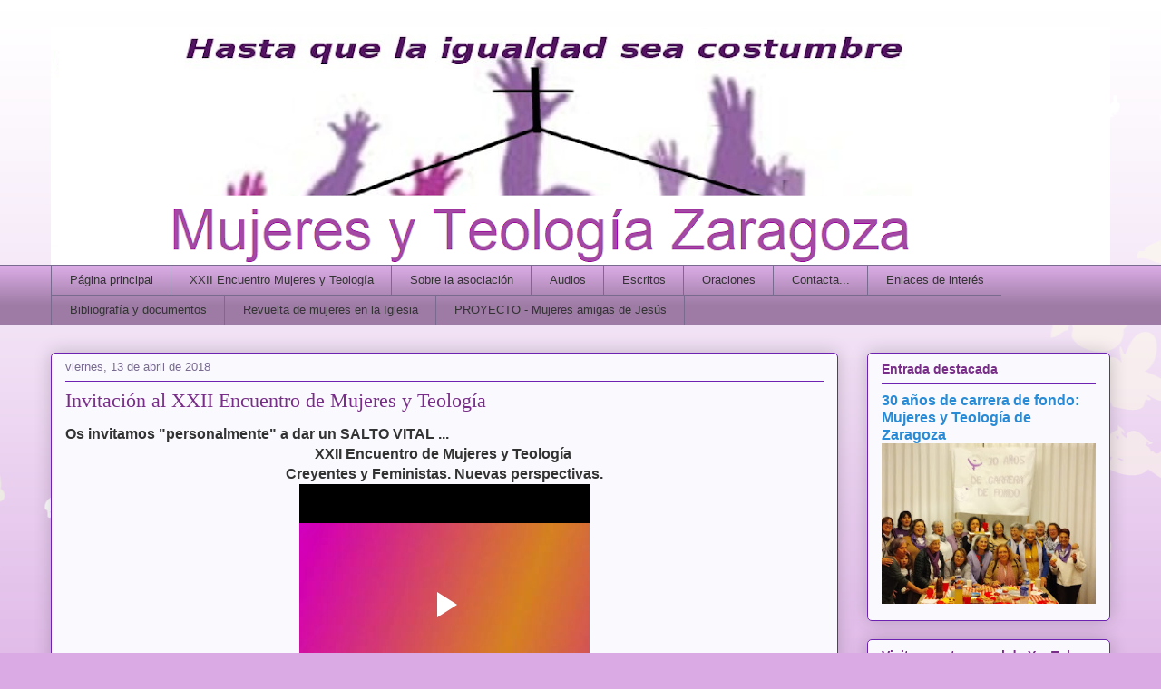

--- FILE ---
content_type: text/html; charset=UTF-8
request_url: https://www.blogger.com/video.g?token=AD6v5dwwzxkJqUtPT6bWWxgl4BvWpYtFneK1BJ9gF_2zVmrzVvJDBs6qHgrMrIHHqDrOHaW3r6JoomNJmNKcd5B1gbbFyBr7Srq3HhFETONm2THC4ocXhBeN8vlQ8c85YUi_hWvoWiQ
body_size: 599
content:
<!DOCTYPE HTML PUBLIC "-//W3C//DTD HTML 4.01//EN" "http://www.w3.org/TR/html4/strict.dtd"><html dir="ltr"><head><style type="text/css">
        body,
        .main,
        #videocontainer,
        .thumbnail-holder,
        .play-button {
          background: black;
          height: 100vh;
          margin: 0;
          overflow: hidden;
          position: absolute;
          width: 100%;
        }

        #videocontainer.type-BLOGGER_UPLOADED .thumbnail-holder {
          background-size: contain;
        }

        .thumbnail-holder {
          background-repeat: no-repeat;
          background-position: center;
          z-index: 10;
        }

        .play-button {
          background: url('https://www.gstatic.com/images/icons/material/system/1x/play_arrow_white_48dp.png') rgba(0,0,0,0.1) no-repeat center;
          cursor: pointer;
          display: block;
          z-index: 20;
        }
      </style>
<script type="text/javascript">
        var VIDEO_CONFIG = {"thumbnail":"https://i9.ytimg.com/vi_blogger/JJxCr4ABcMw/1.jpg?sqp=CNToxMsGGPDEAfqGspsBBgjAAhC0AQ&rs=AMzJL3kf7SGNc2l3p3H6xxrqYJMSnHEDpg","iframe_id":"BLOGGER-video-249c42af800170cc-5044","allow_resize":false,"streams":[{"play_url":"https://rr1---sn-p5qddn7k.googlevideo.com/videoplayback?expire=1769055444&ei=VDRxaarpH-zx_tcPyoDx0A8&ip=3.147.126.208&id=249c42af800170cc&itag=18&source=blogger&xpc=Egho7Zf3LnoBAQ%3D%3D&cps=0&met=1769026644,&mh=dD&mm=31&mn=sn-p5qddn7k&ms=au&mv=m&mvi=1&pl=25&rms=au,au&susc=bl&eaua=J4u3jgVranU&mime=video/mp4&vprv=1&rqh=1&dur=40.031&lmt=1700537577830540&mt=1769026185&txp=0011224&sparams=expire,ei,ip,id,itag,source,xpc,susc,eaua,mime,vprv,rqh,dur,lmt&sig=AJEij0EwRAIgfF5-udGycakFPjC2K2Jh0GrtreL83KxDsYrTUc1g3lACIFPSfHwHbayk-EqO1LlfmRFMnCt3K1U1WBoUCxh9p-Kv&lsparams=cps,met,mh,mm,mn,ms,mv,mvi,pl,rms&lsig=APaTxxMwRAIgbDKvbJQ7tjfhd8o6zwk7vEhE8zfbPxCx1mu5Yl_DP18CIBx9Gqy3ikNT3-VF-JNNehexfblDfHGdWypMSPmyK_Cy","format_id":18},{"play_url":"https://rr1---sn-p5qddn7k.googlevideo.com/videoplayback?expire=1769055444&ei=VDRxaarpH-zx_tcPyoDx0A8&ip=3.147.126.208&id=249c42af800170cc&itag=22&source=blogger&xpc=Egho7Zf3LnoBAQ%3D%3D&cps=0&met=1769026644,&mh=dD&mm=31&mn=sn-p5qddn7k&ms=au&mv=m&mvi=1&pl=25&rms=au,au&susc=bl&eaua=J4u3jgVranU&mime=video/mp4&vprv=1&rqh=1&dur=40.054&lmt=1700539479227796&mt=1769026185&txp=0011224&sparams=expire,ei,ip,id,itag,source,xpc,susc,eaua,mime,vprv,rqh,dur,lmt&sig=AJEij0EwRQIgVhfqK0v-HZl4oanHnbE25yE3D4tUFmOcBxcmD2ZiXE4CIQDSG8-sJgixyPXf1ktU5VsllI5o0uxJSf06dwj7fAQIhQ%3D%3D&lsparams=cps,met,mh,mm,mn,ms,mv,mvi,pl,rms&lsig=APaTxxMwRAIgMVny-C93nAbZmx3KCXms137JNLxXfmFeFTYIBkKvEHQCIHN4Cuv-eXlAjtAFm_k1z2qVwC40QAoXwKRFd274xCX9","format_id":22}]}
      </script></head>
<body><div class="main"><div id="videocontainer" class="type-BLOGGER_UPLOADED"><div class="thumbnail-holder"></div>
<div class="play-button"></div></div></div>
<script type="text/javascript" src="https://www.blogger.com/static/v1/jsbin/3245339219-video_compiled.js"></script>
</body></html>